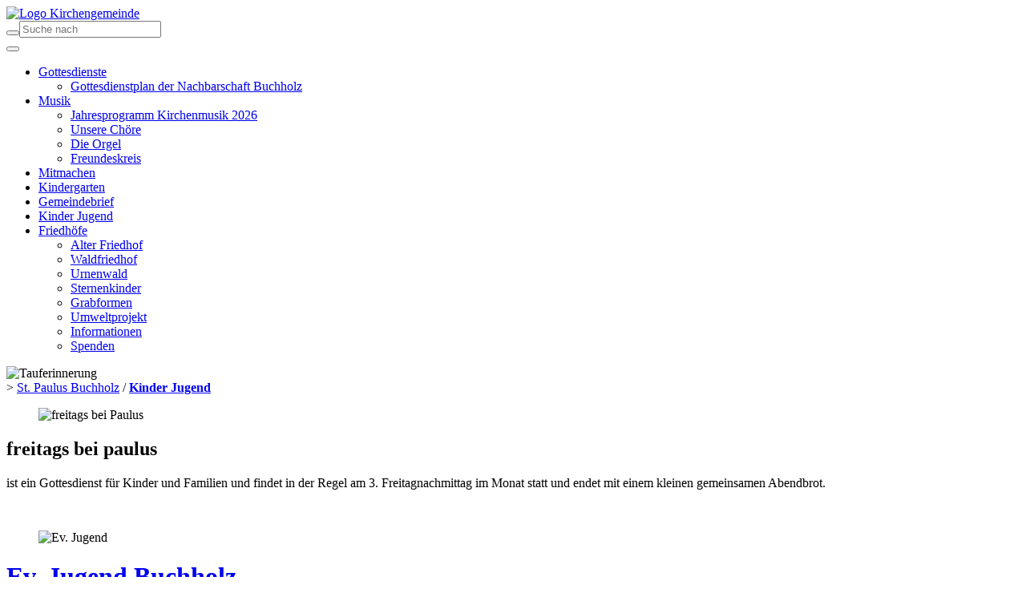

--- FILE ---
content_type: text/html; charset=utf-8
request_url: https://paulus-buchholz.de/kinder-jugend.html
body_size: 6018
content:
<!DOCTYPE html>
<html lang="de">
<head>

<meta charset="utf-8">
<!-- 
	This website is powered by TYPO3 - inspiring people to share!
	TYPO3 is a free open source Content Management Framework initially created by Kasper Skaarhoj and licensed under GNU/GPL.
	TYPO3 is copyright 1998-2019 of Kasper Skaarhoj. Extensions are copyright of their respective owners.
	Information and contribution at https://typo3.org/
-->


<link rel="shortcut icon" href="/fileadmin/templates/grafiken/favicon.ico" type="image/x-icon">

<meta name="generator" content="TYPO3 CMS">
<meta http-equiv="X-UA-Compatible" content="IE=edge,chrome=1">
<meta name="viewport" content="width=device-width, initial-scale=1.0">
<meta name="description" content="Für Kinder und Jugendliche gibt es in der Nachbarschaft der Buchholzer Kirchengemeinden jede Menge Spaß: Gruppen, Ausflüge, Treffs - guck mal vorbei!">
<meta name="robots" content="index,follow">


<link rel="stylesheet" type="text/css" href="/typo3temp/assets/css/4f1ce4333b.css?1704185363" media="all">
<link rel="stylesheet" type="text/css" href="/typo3conf/ext/bootstrap_grids/Resources/Public/Flexslider2/flexslider.css?1520672490" media="all">
<link rel="stylesheet" type="text/css" href="/typo3conf/ext/layerslider/Resources/Public/css/layerslider.css?1520583828" media="all">
<link rel="stylesheet" type="text/css" href="/fileadmin//bsdist/theme/css/layerslider/additionalStyles.css?1522747048" media="all">
<link rel="stylesheet" type="text/css" href="https://use.fontawesome.com/releases/v5.0.6/css/all.css" media="all">
<link rel="stylesheet" type="text/css" href="/typo3conf/ext/powermail/Resources/Public/Css/Basic.css?1528013510" media="all">
<link rel="stylesheet" type="text/css" href="/typo3conf/ext/jh_magnificpopup/Resources/Public/css/magnific-popup.css?1520949760" media="all">
<link rel="stylesheet" type="text/css" href="/typo3conf/ext/fs_media_gallery/Resources/Public/Css/MediaAlbum_Bootstrap3.css?1521108266" media="all">
<link rel="stylesheet" type="text/css" href="https://ajax.googleapis.com/ajax/libs/jqueryui/1.12.1/themes/smoothness/jquery-ui.css" media="all">
<link rel="stylesheet" type="text/css" href="/typo3conf/ext/ddgodikal/Resources/Public/Css/godiKalFe.css?1551953662" media="all">
<link rel="stylesheet" type="text/css" href="/fileadmin/bsdist/theme/css/gottesdienstkalender/godiKalFe.css?1704390678" media="all">
<link rel="stylesheet" type="text/css" href="/fileadmin/bsdist/theme/css/all.min.css?1520499621" media="all">
<link rel="stylesheet" type="text/css" href="/fileadmin/bsdist/theme/css/style.css?1605705712" media="all">
<link rel="stylesheet" type="text/css" href="/fileadmin/bsdist/theme/css/jquery.smartmenus.bootstrap.css?1520509476" media="all">


<script src="/typo3conf/ext/dated_news/Resources/Public/JavaScript/dated_news.js?1565611404" type="text/javascript" async="async"></script>
<script src="https://code.jquery.com/jquery-3.2.1.min.js" type="text/javascript"></script>

<script type="text/javascript">
/*<![CDATA[*/
/*_scriptCode*/

			// decrypt helper function
		function decryptCharcode(n,start,end,offset) {
			n = n + offset;
			if (offset > 0 && n > end) {
				n = start + (n - end - 1);
			} else if (offset < 0 && n < start) {
				n = end - (start - n - 1);
			}
			return String.fromCharCode(n);
		}
			// decrypt string
		function decryptString(enc,offset) {
			var dec = "";
			var len = enc.length;
			for(var i=0; i < len; i++) {
				var n = enc.charCodeAt(i);
				if (n >= 0x2B && n <= 0x3A) {
					dec += decryptCharcode(n,0x2B,0x3A,offset);	// 0-9 . , - + / :
				} else if (n >= 0x40 && n <= 0x5A) {
					dec += decryptCharcode(n,0x40,0x5A,offset);	// A-Z @
				} else if (n >= 0x61 && n <= 0x7A) {
					dec += decryptCharcode(n,0x61,0x7A,offset);	// a-z
				} else {
					dec += enc.charAt(i);
				}
			}
			return dec;
		}
			// decrypt spam-protected emails
		function linkTo_UnCryptMailto(s) {
			location.href = decryptString(s,-2);
		}
		

/*]]>*/
</script>

<link rel="stylesheet" type="text/css" media="all"  href="https://paulus-buchholz.de/typo3conf/ext/mindshape_cookie_hint/Resources/Public/Css/dark-bottom.css" />
<title>Kinder und Jugendliche | St. Paulus Buchholz</title><meta name="description" content="Für Kinder und Jugendliche gibt es in der Nachbarschaft der Buchholzer Kirchengemeinden jede Menge Spaß: Gruppen, Ausflüge, Treffs - guck mal vorbei!"><link rel="canonical" href="https://paulus-buchholz.de/kinder-jugend.html?L=0" /><meta property="og:type" content="website" /><meta property="og:title" content="Kinder Jugend" /><meta property="og:description" content="Für Kinder und Jugendliche gibt es in der Nachbarschaft der Buchholzer Kirchengemeinden jede Menge Spaß: Gruppen, Ausflüge, Treffs - guck mal vorbei!" /><meta property="og:url" content="https://paulus-buchholz.de/kinder-jugend.html?L=0" /><meta property="og:site_name" content="St. Paulus Buchholz" /><meta name="twitter:card" content="summary" />
</head>
<body>
<header class="top">
    <div class="container">
        <div class="row ">
               <div class="col-md-6 col-sm-6">
                
                <div class="logo"><a href="/"><img src="/fileadmin/buchholz-stpaulus/2018_Header/logo_paulus-stadtkirche.jpg" style="max-height:80px;width:auto;" alt="Logo Kirchengemeinde" title="zurück zur Startseite" class="logo img-responsive" /></a></div>
            </div>
            <div class="col-md-6 col-sm-6">
                <div class="header-search"><div class="mm_search"><form action="/special-content/suchergebnis.html?tx_indexedsearch_pi2%5Baction%5D=search&tx_indexedsearch_pi2%5Bcontroller%5D=Search&cHash=edc6e147d3a86015040e125e967cdcc8" method="post" id="indexedsearch_mmenu"><div class="input-group"><span class="input-group-btn"><input name="tx_indexedsearch_pi2[search][_sections]" value="0" type="hidden"><input name="tx_indexedsearch_pi2[search][submitButton]" value="Search" type="hidden" /><button type="submit" class="btn btn-default"><span class="glyphicon glyphicon-search"></span></button></span><input class="tx-indexedsearch-searchbox-sword input-md form-control" placeholder="Suche nach" id="tx-indexedsearch-searchbox-sword" name="tx_indexedsearch_pi2[search][sword]" value="" type="text"></div></form></div></div>
                
            </div>
            <div class="col-md-12 col-sm-12">
               
                <nav class="navbar navbar-default" role="navigation"> <div class="container-fluid"><div class="navbar-header"><button type="button" class="navbar-toggle" data-toggle="collapse" data-target=".navbar-collapse"><span class="sr-only">Toggle navigation</span><span class="icon-bar"></span><span class="icon-bar"></span><span class="icon-bar"></span></button></div><div class="navbar-collapse collapse"><ul class="nav navbar-nav"><li><a href="/gottesdienste.html" title="Gottesdienste" class="sub-arrow">Gottesdienste<span class="caret"></span></a><ul class="dropdown-menu"><li><a href="http://www.nachbarschaft-kirche-buchholz.de/gottesdienst.html" target="_blank" title="Gottesdienstplan der Nachbarschaft Buchholz">Gottesdienstplan der Nachbarschaft Buchholz</a></li></ul></li><li><a href="/musik.html" title="Musik" class="sub-arrow">Musik<span class="caret"></span></a><ul class="dropdown-menu"><li><a href="/musik/jahresprogramm-kirchenmusik-2026.html" title="Jahresprogramm Kirchenmusik 2026">Jahresprogramm Kirchenmusik 2026</a></li><li><a href="/musik/unsere-choere.html" title="Unsere Chöre">Unsere Chöre</a></li><li><a href="/musik/die-orgel.html" title="Die Orgel">Die Orgel</a></li><li><a href="/musik/freundeskreis.html" title="Freundeskreis">Freundeskreis</a></li></ul></li><li><a href="/mitmachen.html" title="Mitmachen">Mitmachen</a></li><li><a href="/kindergarten.html" title="Kindergarten">Kindergarten</a></li><li><a href="/gemeindebrief.html" title="Gemeindebrief">Gemeindebrief</a></li><li class="active"><a href="/kinder-jugend.html" title="Kinder Jugend">Kinder Jugend</a></li><li><a href="/friedhoefe.html" title="Friedhöfe" class="sub-arrow">Friedhöfe<span class="caret"></span></a><ul class="dropdown-menu"><li><a href="/friedhoefe/alter-friedhof.html" title="Alter Friedhof">Alter Friedhof</a></li><li><a href="/friedhoefe/waldfriedhof.html" title="Waldfriedhof">Waldfriedhof</a></li><li><a href="/friedhoefe/urnenwald.html" title="Urnenwald">Urnenwald</a></li><li><a href="/friedhoefe/sternenkinder.html" title="Sternenkinder">Sternenkinder</a></li><li><a href="/friedhoefe/grabformen.html" title="Grabformen">Grabformen</a></li><li><a href="/friedhoefe/umweltprojekt.html" title="Umweltprojekt">Umweltprojekt</a></li><li><a href="/friedhoefe/informationen.html" title="Informationen">Informationen</a></li><li><a href="/friedhoefe/spenden.html" title="Spenden">Spenden</a></li></ul></li></ul></div></div> </nav>  
            </div>
        </div>
        
    </div>
</header>
<div class="row slider">
            <div class="col-md-12 col-sm-12 headline"><img src="/fileadmin/buchholz-stpaulus/2018_Header/2025_Tauferinnerung_300_3975.jpg" width="1920" height="300"   alt="Tauferinnerung" title="Tauferinnerung" > </div>
</div>

<div class="container">
    <div class="breadcrumb"> &gt;&nbsp;<a href="/">St. Paulus Buchholz</a> /&nbsp;<strong><a href="/kinder-jugend.html">Kinder Jugend</a></strong></div>
    
    <!--TYPO3SEARCH_begin-->
    
<div id="c19356" class="frame frame-default frame-type-textpic frame-layout-0"><div class="ce-textpic ce-right ce-intext"><div class="ce-gallery" data-ce-columns="1" data-ce-images="1"><div class="ce-row"><div class="col-sm-12"><figure class="image"><img class="image-embed-item img-layout-0" alt="freitags bei Paulus" src="/fileadmin/_processed_/b/1/csm_fbp_a59b5eeef9.png" width="500" height="191" /></figure></div></div></div><div class="ce-bodytext"><h2>freitags bei paulus</h2><p>ist ein Gottesdienst für Kinder und Familien und findet in der Regel am 3. Freitagnachmittag im Monat statt und endet mit einem kleinen gemeinsamen Abendbrot.</p><p>&nbsp;</p></div></div></div>


<div id="c19357" class="frame frame-default frame-type-textpic frame-layout-0"><div class="ce-textpic ce-right ce-intext"><div class="ce-gallery" data-ce-columns="1" data-ce-images="1"><div class="ce-row"><div class="col-sm-12"><figure class="image"><img class="image-embed-item img-layout-0" alt="Ev. Jugend" src="/fileadmin/buchholz-stpaulus/2018_Gruppen/Ev_Jugend_Logo.png" width="500" height="130" /></figure></div></div></div><div class="ce-bodytext"><h1><a href="https://www.evj-buchholz.de/" target="_blank">Ev. Jugend Buchholz</a></h1><p>Angebote und Aktionen für junge Menschen:<br /><strong>Alle Informationen für Kinder und Jugendliche auf den Seiten der <a href="https://www.evj-buchholz.de/" target="_blank">Ev. Jugend Buchholz</a></strong></p></div></div></div>


<div id="c19354" class="frame frame-default frame-type-textpic frame-layout-0"><div class="ce-textpic ce-right ce-intext"><div class="ce-gallery" data-ce-columns="1" data-ce-images="2"><div class="ce-row"><div class="col-sm-12"><figure class="image"><a href="/fileadmin/_processed_/0/5/csm_Konfirmation2019_dfe3f0b757.jpg" class="magnific"><img class="image-embed-item img-layout-0" src="/fileadmin/_processed_/0/5/csm_Konfirmation2019_4c0df17573.jpg" width="500" height="280" alt="" /></a></figure></div></div><div class="ce-row"><div class="col-sm-12"><figure class="image"><a href="/fileadmin/_processed_/9/4/csm_Konfirm_9320_8e100bf7b3.jpg" class="magnific"><img class="image-embed-item img-layout-0" alt="Konfirmation 2" src="/fileadmin/_processed_/9/4/csm_Konfirm_9320_7f88067f21.jpg" width="500" height="324" /></a><figcaption class="image-caption">
            Vor dem Konfirmationsgottesdienst: Foto auf dem Paulus-Balkon
        </figcaption></figure></div></div></div><div class="ce-bodytext"><h2>Konfirmandenunterricht</h2><h3>Was ist KU?</h3><p>Der Konfirmandenunterricht ist für getaufte Konfirmanden der nachgeholte Taufunterricht: Die jungen Menschen sollen erfahren, was ihre Eltern und Paten bei der Taufe für sie erbeten und gewünscht haben. Sie sollen sich mit den Grundzügen des christlichen Lebens und der christlichen Lehren vertraut machen und sich eine Zeit lang in den überlieferten Traditionen einüben. Konfirmanden, die noch nicht getauft sind, lassen sich im Laufe der Konfirmandenzeit taufen - spätestens bei der Konfirmation.</p><h3>Wie wird unterrichtet?</h3><p>In der Nachbarschaft der evangelisch-lutherischen Kirchengemeinden in Buchholz gibt es zwei unterschiedliche Formen des Konfirmandenunterichtes.</p><p><i><strong>1. Einjähriger Konfirmanden-Unterricht mit monatlichem Block-Unterricht</strong></i></p><p>Der Konfirmandenunterricht beginnt mit dem Konfi-Camp (s.u.) in den Ferien am Beginn des 8. Schuljahres. Dach den niedersächsischen Sommerferien, wenn die Konfirmanden in der 8. Klasse sind, werden alle Konfirmanden zu einem Begrüßungs-Gottesdienst eingeladen. Der Unterricht findet dann etwa monatlich (z.Zt. freitags-nachmittags und-abends) für alle Konfirmanden gleichzeitig für 4 Stunden statt. Die Termine werden zu Beginn bekanntgegeben und liegen außerhalb der niedersächsischen Schulferien. Der Unterricht wird von hauptamtlichen und ehrenamtlichen Mitarbeitern der Kirchengemeinden erteilt.</p><p>Der Unterricht erstreckt sich über etwa 1 Jahr und wird mit der Konfirmation abgeschlossen, die nach Pfingsten stattfindet.</p><p><strong><i>2. Unterricht nach dem sogenannten KU4-Modell&nbsp;&nbsp;</i></strong></p><p>Wird zur Zeit neu formuliert. Voraussichtlicher Wiederbeginn im September 2025.</p><h3>Konfi-Camp</h3><p>In den niedersächsischen Ferien fahren wir mit den Konfirmanden aus allen drei Unterrichts-Modellen und mit den Konfirmanden aus den anderen Buchholzer Kirchengemeinden gemeinsam auf eine sechstägige Konfirmandenfreizeit. Auf dem <a href="https://www.evj-buchholz.de/konficamp/" target="_blank">Konfi-Camp an der Ostsee</a> geht es um Vertrauen, Glauben, Gemeinschaft, die Schöpfung, eigene Träume&nbsp;und die eigene Identität. Höhepunkt ist die Vorbereitung eines Taufgottesdienstes am Strand für die noch nicht getauften Konfirmanden.</p></div></div></div>


    <!--TYPO3SEARCH_end-->

   
</div>

<footer>
     <div class="container"><div class="col-md-12 col-sm-12"><div class="foometanav"><a href="/site/impressum.html">Impressum</a>&nbsp;&nbsp;&nbsp;&nbsp;<a href="/site/datenschutz.html">Datenschutz</a>&nbsp;&nbsp;&nbsp;&nbsp;<a href="/site/kontakt.html">Kontakt</a>&nbsp;&nbsp;&nbsp;&nbsp;<a href="https://www.kirchenkreis-hittfeld.de" target="_blank">Kirchenkreis Hittfeld</a>&nbsp;&nbsp;&nbsp;&nbsp;<a href="http://www.nachbarschaft-kirche-buchholz.de/">Nachbarschaft Buchholz</a></div></div></div>
    <div class="container"><div class="row"><div class="col-md-4 col-sm-4">
<div id="c27897" class="frame frame-default frame-type-textmedia frame-layout-0"><header><h3 class="">
				* hundert Wege Gott zu finden
			</h3></header><div class="ce-textpic ce-center ce-above"><div class="ce-bodytext"><p class="bodytext"><span style="color:#4e2c7a"><strong>Das sind wir:</strong></span>&nbsp;<br /> ▪&nbsp; Wir sind Suchende und vertrauen auf Gott.<br /> ▪&nbsp; Gemeinschaft feiern wir alltags und sonntags. Dabei erleben wir Nähe, Ermutigung und Verbundenheit.<br /> ▪&nbsp; Kirche ist für uns auch ein Ort, der Menschen in Veränderung und Übergängen des Lebens begleitet.<br /> ▪&nbsp; Dabei ist Raum für Fragen und Zweifel, denn Glaube braucht Freiheit und Vertrauen.<br /> ▪&nbsp; Wir heißen dich herzlich willkommen, mit dem was dich bewegt.</p><p class="bodytext">Denn Gott spricht:<br /><span style="color:#4e2c7a"><strong>Wenn ihr mich sucht, werdet ihr mich finden</strong></span><br /><i>(Prophet Jeremia, Kapitel 29 Vers 13)</i></p></div></div></div>

</div><div class="col-md-4 col-sm-4">
<div id="c27898" class="frame frame-default frame-type-textmedia frame-layout-0"><header><h3 class="">
				Wir über uns
			</h3></header><div class="ce-textpic ce-center ce-above"><div class="ce-bodytext"><p><a href="/special-content/anfahrt.html">Anfahrt</a></p><p><a href="/site/kontakt/pfarrteam.html">Pfarr-Team</a></p><p><a href="/site/kontakt/kirchenvorstand.html">Kirchenvorstand</a></p><p><a href="/schutzkonzept.html">Schutzkonzept</a></p><p><a href="/kindergarten.html">Kindergarten Veilchenweg</a></p><p><a href="/friedhoefe.html">Friedhöfe</a></p><p><a href="/site/kontakt/spenden-konten.html">Spenden + Konten</a></p><p><a href="/internes/anmeldung.html">Internes</a></p></div></div></div>

</div><div class="col-md-4 col-sm-4">
<div id="c27899" class="frame frame-default frame-type-textmedia frame-layout-0"><header><h3 class="">
				Ev.-luth. Kirchengemeinde St. Paulus
			</h3></header><div class="ce-textpic ce-right ce-intext"><div class="ce-bodytext"><p><span style="color:#4e2c7a"><strong>Paulus-Haus</strong></span><br /> Kirchenstraße 4<br /> (Eingang Breite Straße 22)<br /> 21244 Buchholz</p><p>T&nbsp;&nbsp; 04181 21688 0<br /> F&nbsp;&nbsp; 04181 216 88 58<br /> E&nbsp;&nbsp; <a href="javascript:linkTo_UnCryptMailto('ocknvq,dwgtqBrcwnwu\/dwejjqnb0fg');">buero(at)paulus-buchholz.de</a></p><p><span style="color:#4e2c7a"><strong>Paulus-Kirche</strong></span><br /> Breite Straße 24, 21244 Buchholz</p><p>&nbsp;</p></div></div></div>

</div></div></div>
</footer>



<!-- Matomo -->
<script type="text/javascript">
  var _paq = _paq || [];
  /* tracker methods like "setCustomDimension" should be called before "trackPageView" */
  _paq.push(['trackPageView']);
  _paq.push(['enableLinkTracking']);
  (function() {
    var u="https://statistik.kirchenkreis-hittfeld.de/";
    _paq.push(['setTrackerUrl', u+'piwik.php']);
    _paq.push(['setSiteId', '4']);
    var d=document, g=d.createElement('script'), s=d.getElementsByTagName('script')[0];
    g.type='text/javascript'; g.async=true; g.defer=true; g.src=u+'piwik.js'; s.parentNode.insertBefore(g,s);
  })();
</script>
<!-- End Matomo Code -->




  <script>
    window.cookieconsent_options = {
      
      dismiss: 'OK',
      message: 'Diese Webseite verwendet Cookies, um die Bedienfreundlichkeit zu erhöhen.',
      
      
    };
  </script>
<script src="/typo3conf/ext/bootstrap_grids/Resources/Public/Flexslider2/jquery.flexslider-min.js?1520672490" type="text/javascript"></script>
<script src="/typo3conf/ext/layerslider/Resources/Public/JS/jquery-easing-1.3.js?1520583828" type="text/javascript"></script>
<script src="/typo3conf/ext/layerslider/Resources/Public/JS/layerslider.transitions.js?1520583828" type="text/javascript"></script>
<script src="/typo3conf/ext/layerslider/Resources/Public/JS/greensock.js?1520583828" type="text/javascript"></script>
<script src="/typo3conf/ext/layerslider/Resources/Public/JS/layerslider.kreaturamedia.jquery.js?1520583828" type="text/javascript"></script>
<script src="/typo3conf/ext/jh_magnificpopup/Resources/Public/js/jquery.magnific-popup.min.js?1520949760" type="text/javascript"></script>
<script src="/typo3conf/ext/jh_magnificpopup/Resources/Public/js/jquery.filter-isImageFile.min.js?1520949760" type="text/javascript"></script>
<script src="/typo3conf/ext/jh_magnificpopup/Resources/Public/js/jquery.mfpInlineFunctions.min.js?1520949760" type="text/javascript"></script>
<script src="/fileadmin/bsdist/theme/js/scripts.min.js?1520499621" type="text/javascript"></script>
<script src="/fileadmin/bsdist/theme/js/jquery.smartmenus.js?1520509464" type="text/javascript"></script>
<script src="/fileadmin/bsdist/theme/js/jquery.smartmenus.bootstrap.min.js?1520509464" type="text/javascript"></script>
<script src="/fileadmin/bsdist/theme/js/jquery.smartmenus.bootstrap.js?1520509464" type="text/javascript"></script>
<script src="/typo3conf/ext/layerslider/Resources/Public/JS/layerslider.init.js?1520583828" type="text/javascript"></script>
<script src="/typo3conf/ext/powermail/Resources/Public/JavaScripts/Libraries/jquery.datetimepicker.min.js?1528013510" type="text/javascript"></script>
<script src="/typo3conf/ext/powermail/Resources/Public/JavaScripts/Libraries/parsley.min.js?1528013510" type="text/javascript"></script>
<script src="/typo3conf/ext/powermail/Resources/Public/JavaScripts/Powermail/Tabs.min.js?1528013510" type="text/javascript"></script>
<script src="/typo3conf/ext/powermail/Resources/Public/JavaScripts/Powermail/Form.min.js?1528013510" type="text/javascript"></script>
<script src="https://ajax.googleapis.com/ajax/libs/jqueryui/1.12.1/jquery-ui.min.js" type="text/javascript"></script>
<script src="/typo3conf/ext/events2/Resources/Public/JavaScript/jquery.ui.datepicker-de.js?1528013458" type="text/javascript"></script>
<script src="/typo3conf/ext/events2/Resources/Public/JavaScript/Events2.js?1528013458" type="text/javascript"></script>
<script src="/typo3conf/ext/events2/Resources/Public/JavaScript/Calendar.js?1528013458" type="text/javascript"></script>
<script src="/typo3conf/ext/mindshape_cookie_hint/Resources/Public/Js/cookieconsent.js?1524062552" type="text/javascript"></script>
<script type="text/javascript">
/*<![CDATA[*/
/*TS_inlineFooter*/

;(function($) {
	$('.csc-textpic-imagewrap,.ce-textpic,.ce-image,.img-wrap,.image-wrap,.gallery-row').each(function() {
		$(this).magnificPopup({
			delegate: 'a:isImageFile',
			tClose: 'Schließen (Esc)',
			type: 'image',
			tLoading: 'Lade Bild #%curr%...',
			mainClass: 'mfp-img-mobile',
			gallery: {
				enabled: 1,
				preload: [1,2],
				navigateByImgClick: 1,
				arrowMarkup: '<button title="%title%" type="button" class="mfp-arrow mfp-arrow-%dir%"></button>',
				tPrev: 'Vorheriges (Linke Pfeiltaste)',
				tNext: 'Nächstes (Rechte Pfeiltaste)',
				tCounter: '%curr% von %total%'
			},
			image: {
				cursor: 'mfp-zoom-out-cur',
				titleSrc: 'title',
				verticalGap: 88,
				verticalFit: 1,
				tError: '&lt;a href=&quot;%url%&quot;&gt;Das Bild&lt;/a&gt; konnte nicht geladen werden.'
			},
			removalDelay: 0
		});
	});
})(window.jQuery || window.Zepto);

/*]]>*/
</script>

</body>
</html>